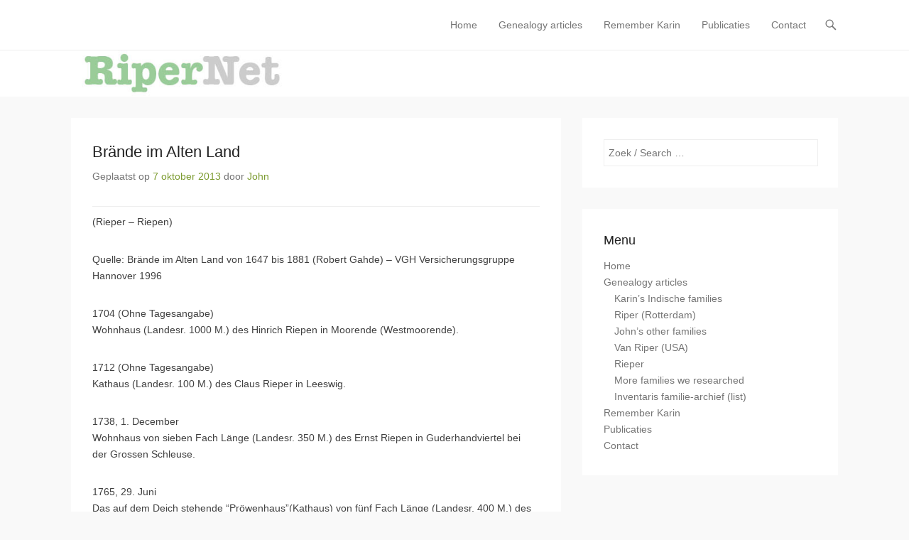

--- FILE ---
content_type: text/html; charset=UTF-8
request_url: http://wp.ripernet.com/braende-im-alten-land-546/
body_size: 10371
content:
<!DOCTYPE html>
<!--[if IE 6]>
<html id="ie6" lang="nl-NL">
<![endif]-->
<!--[if IE 7]>
<html id="ie7" lang="nl-NL">
<![endif]-->
<!--[if IE 8]>
<html id="ie8" lang="nl-NL">
<![endif]-->
<!--[if !(IE 6) | !(IE 7) | !(IE 8)  ]><!-->
<html lang="nl-NL">
<!--<![endif]-->
<head>
	<meta charset="UTF-8" />
	<link rel="profile" href="http://gmpg.org/xfn/11" />
	<link rel="pingback" href="http://wp.ripernet.com/xmlrpc.php" />
	<!--[if lt IE 9]>
	<script src="http://wp.ripernet.com/wp-content/themes/adventurous/js/html5.min.js"></script>
	<![endif]-->
<meta name='robots' content='index, follow, max-image-preview:large, max-snippet:-1, max-video-preview:-1' />
	<style>img:is([sizes="auto" i], [sizes^="auto," i]) { contain-intrinsic-size: 3000px 1500px }</style>
	<meta name="viewport" content="width=device-width, initial-scale=1.0">
	<!-- This site is optimized with the Yoast SEO plugin v24.5 - https://yoast.com/wordpress/plugins/seo/ -->
	<title>Brände im Alten Land - RiperNet</title>
	<link rel="canonical" href="http://wp.ripernet.com/braende-im-alten-land-546/" />
	<meta property="og:locale" content="nl_NL" />
	<meta property="og:type" content="article" />
	<meta property="og:title" content="Brände im Alten Land - RiperNet" />
	<meta property="og:description" content="(Rieper &#8211; Riepen) Quelle: Brände im Alten Land von 1647 bis 1881 (Robert Gahde) &#8211; VGH Versicherungsgruppe Hannover 1996 1704 (Ohne Tagesangabe)Wohnhaus (Landesr. 1000 M.) des Hinrich Riepen in Moorende (Westmoorende). 1712 (Ohne Tagesangabe)Kathaus (Landesr. 100 M.) des Claus Rieper in Leeswig. 1738, 1. DecemberWohnhaus von sieben Fach Länge (Landesr. 350 M.) des Ernst Riepen in Guderhandviertel bei der Grossen Schleuse. 1765, 29. JuniDas auf dem Deich stehende &#8220;Pröwenhaus&#8221;(Kathaus) von fünf Fach Länge (Landesr. 400 M.) des Hausmanns Johann Rieper in Guderhandviertel. 1807, kurz vor dem 4. MärzWohnhaus (150 Rtlr.; Landesr. 230 M.) des Johann Rieper am Muddwege in Neuenkirchen, Lees verder / More" />
	<meta property="og:url" content="http://wp.ripernet.com/braende-im-alten-land-546/" />
	<meta property="og:site_name" content="RiperNet" />
	<meta property="article:published_time" content="2013-10-07T21:18:48+00:00" />
	<meta name="author" content="John" />
	<meta name="twitter:card" content="summary_large_image" />
	<meta name="twitter:label1" content="Geschreven door" />
	<meta name="twitter:data1" content="John" />
	<meta name="twitter:label2" content="Geschatte leestijd" />
	<meta name="twitter:data2" content="2 minuten" />
	<script type="application/ld+json" class="yoast-schema-graph">{"@context":"https://schema.org","@graph":[{"@type":"WebPage","@id":"http://wp.ripernet.com/braende-im-alten-land-546/","url":"http://wp.ripernet.com/braende-im-alten-land-546/","name":"Brände im Alten Land - RiperNet","isPartOf":{"@id":"http://wp.ripernet.com/#website"},"datePublished":"2013-10-07T21:18:48+00:00","author":{"@id":"http://wp.ripernet.com/#/schema/person/372f9fd461c87543f24740b922b73623"},"breadcrumb":{"@id":"http://wp.ripernet.com/braende-im-alten-land-546/#breadcrumb"},"inLanguage":"nl-NL","potentialAction":[{"@type":"ReadAction","target":["http://wp.ripernet.com/braende-im-alten-land-546/"]}]},{"@type":"BreadcrumbList","@id":"http://wp.ripernet.com/braende-im-alten-land-546/#breadcrumb","itemListElement":[{"@type":"ListItem","position":1,"name":"Home","item":"http://wp.ripernet.com/"},{"@type":"ListItem","position":2,"name":"Brände im Alten Land"}]},{"@type":"WebSite","@id":"http://wp.ripernet.com/#website","url":"http://wp.ripernet.com/","name":"RiperNet","description":"Not just genealogy","potentialAction":[{"@type":"SearchAction","target":{"@type":"EntryPoint","urlTemplate":"http://wp.ripernet.com/?s={search_term_string}"},"query-input":{"@type":"PropertyValueSpecification","valueRequired":true,"valueName":"search_term_string"}}],"inLanguage":"nl-NL"},{"@type":"Person","@id":"http://wp.ripernet.com/#/schema/person/372f9fd461c87543f24740b922b73623","name":"John","image":{"@type":"ImageObject","inLanguage":"nl-NL","@id":"http://wp.ripernet.com/#/schema/person/image/","url":"https://secure.gravatar.com/avatar/bcc39386a32ee4a973456c8997c6a2ec?s=96&d=mm&r=g","contentUrl":"https://secure.gravatar.com/avatar/bcc39386a32ee4a973456c8997c6a2ec?s=96&d=mm&r=g","caption":"John"},"url":"http://wp.ripernet.com/author/john/"}]}</script>
	<!-- / Yoast SEO plugin. -->


<link rel="alternate" type="application/rss+xml" title="RiperNet &raquo; feed" href="http://wp.ripernet.com/feed/" />
<link rel="alternate" type="application/rss+xml" title="RiperNet &raquo; reacties feed" href="http://wp.ripernet.com/comments/feed/" />
<script type="text/javascript">
/* <![CDATA[ */
window._wpemojiSettings = {"baseUrl":"https:\/\/s.w.org\/images\/core\/emoji\/15.0.3\/72x72\/","ext":".png","svgUrl":"https:\/\/s.w.org\/images\/core\/emoji\/15.0.3\/svg\/","svgExt":".svg","source":{"concatemoji":"http:\/\/wp.ripernet.com\/wp-includes\/js\/wp-emoji-release.min.js?ver=6.7.4"}};
/*! This file is auto-generated */
!function(i,n){var o,s,e;function c(e){try{var t={supportTests:e,timestamp:(new Date).valueOf()};sessionStorage.setItem(o,JSON.stringify(t))}catch(e){}}function p(e,t,n){e.clearRect(0,0,e.canvas.width,e.canvas.height),e.fillText(t,0,0);var t=new Uint32Array(e.getImageData(0,0,e.canvas.width,e.canvas.height).data),r=(e.clearRect(0,0,e.canvas.width,e.canvas.height),e.fillText(n,0,0),new Uint32Array(e.getImageData(0,0,e.canvas.width,e.canvas.height).data));return t.every(function(e,t){return e===r[t]})}function u(e,t,n){switch(t){case"flag":return n(e,"\ud83c\udff3\ufe0f\u200d\u26a7\ufe0f","\ud83c\udff3\ufe0f\u200b\u26a7\ufe0f")?!1:!n(e,"\ud83c\uddfa\ud83c\uddf3","\ud83c\uddfa\u200b\ud83c\uddf3")&&!n(e,"\ud83c\udff4\udb40\udc67\udb40\udc62\udb40\udc65\udb40\udc6e\udb40\udc67\udb40\udc7f","\ud83c\udff4\u200b\udb40\udc67\u200b\udb40\udc62\u200b\udb40\udc65\u200b\udb40\udc6e\u200b\udb40\udc67\u200b\udb40\udc7f");case"emoji":return!n(e,"\ud83d\udc26\u200d\u2b1b","\ud83d\udc26\u200b\u2b1b")}return!1}function f(e,t,n){var r="undefined"!=typeof WorkerGlobalScope&&self instanceof WorkerGlobalScope?new OffscreenCanvas(300,150):i.createElement("canvas"),a=r.getContext("2d",{willReadFrequently:!0}),o=(a.textBaseline="top",a.font="600 32px Arial",{});return e.forEach(function(e){o[e]=t(a,e,n)}),o}function t(e){var t=i.createElement("script");t.src=e,t.defer=!0,i.head.appendChild(t)}"undefined"!=typeof Promise&&(o="wpEmojiSettingsSupports",s=["flag","emoji"],n.supports={everything:!0,everythingExceptFlag:!0},e=new Promise(function(e){i.addEventListener("DOMContentLoaded",e,{once:!0})}),new Promise(function(t){var n=function(){try{var e=JSON.parse(sessionStorage.getItem(o));if("object"==typeof e&&"number"==typeof e.timestamp&&(new Date).valueOf()<e.timestamp+604800&&"object"==typeof e.supportTests)return e.supportTests}catch(e){}return null}();if(!n){if("undefined"!=typeof Worker&&"undefined"!=typeof OffscreenCanvas&&"undefined"!=typeof URL&&URL.createObjectURL&&"undefined"!=typeof Blob)try{var e="postMessage("+f.toString()+"("+[JSON.stringify(s),u.toString(),p.toString()].join(",")+"));",r=new Blob([e],{type:"text/javascript"}),a=new Worker(URL.createObjectURL(r),{name:"wpTestEmojiSupports"});return void(a.onmessage=function(e){c(n=e.data),a.terminate(),t(n)})}catch(e){}c(n=f(s,u,p))}t(n)}).then(function(e){for(var t in e)n.supports[t]=e[t],n.supports.everything=n.supports.everything&&n.supports[t],"flag"!==t&&(n.supports.everythingExceptFlag=n.supports.everythingExceptFlag&&n.supports[t]);n.supports.everythingExceptFlag=n.supports.everythingExceptFlag&&!n.supports.flag,n.DOMReady=!1,n.readyCallback=function(){n.DOMReady=!0}}).then(function(){return e}).then(function(){var e;n.supports.everything||(n.readyCallback(),(e=n.source||{}).concatemoji?t(e.concatemoji):e.wpemoji&&e.twemoji&&(t(e.twemoji),t(e.wpemoji)))}))}((window,document),window._wpemojiSettings);
/* ]]> */
</script>
<style id='wp-emoji-styles-inline-css' type='text/css'>

	img.wp-smiley, img.emoji {
		display: inline !important;
		border: none !important;
		box-shadow: none !important;
		height: 1em !important;
		width: 1em !important;
		margin: 0 0.07em !important;
		vertical-align: -0.1em !important;
		background: none !important;
		padding: 0 !important;
	}
</style>
<link rel='stylesheet' id='wp-block-library-css' href='http://wp.ripernet.com/wp-includes/css/dist/block-library/style.min.css?ver=6.7.4' type='text/css' media='all' />
<style id='classic-theme-styles-inline-css' type='text/css'>
/*! This file is auto-generated */
.wp-block-button__link{color:#fff;background-color:#32373c;border-radius:9999px;box-shadow:none;text-decoration:none;padding:calc(.667em + 2px) calc(1.333em + 2px);font-size:1.125em}.wp-block-file__button{background:#32373c;color:#fff;text-decoration:none}
</style>
<style id='global-styles-inline-css' type='text/css'>
:root{--wp--preset--aspect-ratio--square: 1;--wp--preset--aspect-ratio--4-3: 4/3;--wp--preset--aspect-ratio--3-4: 3/4;--wp--preset--aspect-ratio--3-2: 3/2;--wp--preset--aspect-ratio--2-3: 2/3;--wp--preset--aspect-ratio--16-9: 16/9;--wp--preset--aspect-ratio--9-16: 9/16;--wp--preset--color--black: #000000;--wp--preset--color--cyan-bluish-gray: #abb8c3;--wp--preset--color--white: #ffffff;--wp--preset--color--pale-pink: #f78da7;--wp--preset--color--vivid-red: #cf2e2e;--wp--preset--color--luminous-vivid-orange: #ff6900;--wp--preset--color--luminous-vivid-amber: #fcb900;--wp--preset--color--light-green-cyan: #7bdcb5;--wp--preset--color--vivid-green-cyan: #00d084;--wp--preset--color--pale-cyan-blue: #8ed1fc;--wp--preset--color--vivid-cyan-blue: #0693e3;--wp--preset--color--vivid-purple: #9b51e0;--wp--preset--gradient--vivid-cyan-blue-to-vivid-purple: linear-gradient(135deg,rgba(6,147,227,1) 0%,rgb(155,81,224) 100%);--wp--preset--gradient--light-green-cyan-to-vivid-green-cyan: linear-gradient(135deg,rgb(122,220,180) 0%,rgb(0,208,130) 100%);--wp--preset--gradient--luminous-vivid-amber-to-luminous-vivid-orange: linear-gradient(135deg,rgba(252,185,0,1) 0%,rgba(255,105,0,1) 100%);--wp--preset--gradient--luminous-vivid-orange-to-vivid-red: linear-gradient(135deg,rgba(255,105,0,1) 0%,rgb(207,46,46) 100%);--wp--preset--gradient--very-light-gray-to-cyan-bluish-gray: linear-gradient(135deg,rgb(238,238,238) 0%,rgb(169,184,195) 100%);--wp--preset--gradient--cool-to-warm-spectrum: linear-gradient(135deg,rgb(74,234,220) 0%,rgb(151,120,209) 20%,rgb(207,42,186) 40%,rgb(238,44,130) 60%,rgb(251,105,98) 80%,rgb(254,248,76) 100%);--wp--preset--gradient--blush-light-purple: linear-gradient(135deg,rgb(255,206,236) 0%,rgb(152,150,240) 100%);--wp--preset--gradient--blush-bordeaux: linear-gradient(135deg,rgb(254,205,165) 0%,rgb(254,45,45) 50%,rgb(107,0,62) 100%);--wp--preset--gradient--luminous-dusk: linear-gradient(135deg,rgb(255,203,112) 0%,rgb(199,81,192) 50%,rgb(65,88,208) 100%);--wp--preset--gradient--pale-ocean: linear-gradient(135deg,rgb(255,245,203) 0%,rgb(182,227,212) 50%,rgb(51,167,181) 100%);--wp--preset--gradient--electric-grass: linear-gradient(135deg,rgb(202,248,128) 0%,rgb(113,206,126) 100%);--wp--preset--gradient--midnight: linear-gradient(135deg,rgb(2,3,129) 0%,rgb(40,116,252) 100%);--wp--preset--font-size--small: 13px;--wp--preset--font-size--medium: 20px;--wp--preset--font-size--large: 36px;--wp--preset--font-size--x-large: 42px;--wp--preset--spacing--20: 0.44rem;--wp--preset--spacing--30: 0.67rem;--wp--preset--spacing--40: 1rem;--wp--preset--spacing--50: 1.5rem;--wp--preset--spacing--60: 2.25rem;--wp--preset--spacing--70: 3.38rem;--wp--preset--spacing--80: 5.06rem;--wp--preset--shadow--natural: 6px 6px 9px rgba(0, 0, 0, 0.2);--wp--preset--shadow--deep: 12px 12px 50px rgba(0, 0, 0, 0.4);--wp--preset--shadow--sharp: 6px 6px 0px rgba(0, 0, 0, 0.2);--wp--preset--shadow--outlined: 6px 6px 0px -3px rgba(255, 255, 255, 1), 6px 6px rgba(0, 0, 0, 1);--wp--preset--shadow--crisp: 6px 6px 0px rgba(0, 0, 0, 1);}:where(.is-layout-flex){gap: 0.5em;}:where(.is-layout-grid){gap: 0.5em;}body .is-layout-flex{display: flex;}.is-layout-flex{flex-wrap: wrap;align-items: center;}.is-layout-flex > :is(*, div){margin: 0;}body .is-layout-grid{display: grid;}.is-layout-grid > :is(*, div){margin: 0;}:where(.wp-block-columns.is-layout-flex){gap: 2em;}:where(.wp-block-columns.is-layout-grid){gap: 2em;}:where(.wp-block-post-template.is-layout-flex){gap: 1.25em;}:where(.wp-block-post-template.is-layout-grid){gap: 1.25em;}.has-black-color{color: var(--wp--preset--color--black) !important;}.has-cyan-bluish-gray-color{color: var(--wp--preset--color--cyan-bluish-gray) !important;}.has-white-color{color: var(--wp--preset--color--white) !important;}.has-pale-pink-color{color: var(--wp--preset--color--pale-pink) !important;}.has-vivid-red-color{color: var(--wp--preset--color--vivid-red) !important;}.has-luminous-vivid-orange-color{color: var(--wp--preset--color--luminous-vivid-orange) !important;}.has-luminous-vivid-amber-color{color: var(--wp--preset--color--luminous-vivid-amber) !important;}.has-light-green-cyan-color{color: var(--wp--preset--color--light-green-cyan) !important;}.has-vivid-green-cyan-color{color: var(--wp--preset--color--vivid-green-cyan) !important;}.has-pale-cyan-blue-color{color: var(--wp--preset--color--pale-cyan-blue) !important;}.has-vivid-cyan-blue-color{color: var(--wp--preset--color--vivid-cyan-blue) !important;}.has-vivid-purple-color{color: var(--wp--preset--color--vivid-purple) !important;}.has-black-background-color{background-color: var(--wp--preset--color--black) !important;}.has-cyan-bluish-gray-background-color{background-color: var(--wp--preset--color--cyan-bluish-gray) !important;}.has-white-background-color{background-color: var(--wp--preset--color--white) !important;}.has-pale-pink-background-color{background-color: var(--wp--preset--color--pale-pink) !important;}.has-vivid-red-background-color{background-color: var(--wp--preset--color--vivid-red) !important;}.has-luminous-vivid-orange-background-color{background-color: var(--wp--preset--color--luminous-vivid-orange) !important;}.has-luminous-vivid-amber-background-color{background-color: var(--wp--preset--color--luminous-vivid-amber) !important;}.has-light-green-cyan-background-color{background-color: var(--wp--preset--color--light-green-cyan) !important;}.has-vivid-green-cyan-background-color{background-color: var(--wp--preset--color--vivid-green-cyan) !important;}.has-pale-cyan-blue-background-color{background-color: var(--wp--preset--color--pale-cyan-blue) !important;}.has-vivid-cyan-blue-background-color{background-color: var(--wp--preset--color--vivid-cyan-blue) !important;}.has-vivid-purple-background-color{background-color: var(--wp--preset--color--vivid-purple) !important;}.has-black-border-color{border-color: var(--wp--preset--color--black) !important;}.has-cyan-bluish-gray-border-color{border-color: var(--wp--preset--color--cyan-bluish-gray) !important;}.has-white-border-color{border-color: var(--wp--preset--color--white) !important;}.has-pale-pink-border-color{border-color: var(--wp--preset--color--pale-pink) !important;}.has-vivid-red-border-color{border-color: var(--wp--preset--color--vivid-red) !important;}.has-luminous-vivid-orange-border-color{border-color: var(--wp--preset--color--luminous-vivid-orange) !important;}.has-luminous-vivid-amber-border-color{border-color: var(--wp--preset--color--luminous-vivid-amber) !important;}.has-light-green-cyan-border-color{border-color: var(--wp--preset--color--light-green-cyan) !important;}.has-vivid-green-cyan-border-color{border-color: var(--wp--preset--color--vivid-green-cyan) !important;}.has-pale-cyan-blue-border-color{border-color: var(--wp--preset--color--pale-cyan-blue) !important;}.has-vivid-cyan-blue-border-color{border-color: var(--wp--preset--color--vivid-cyan-blue) !important;}.has-vivid-purple-border-color{border-color: var(--wp--preset--color--vivid-purple) !important;}.has-vivid-cyan-blue-to-vivid-purple-gradient-background{background: var(--wp--preset--gradient--vivid-cyan-blue-to-vivid-purple) !important;}.has-light-green-cyan-to-vivid-green-cyan-gradient-background{background: var(--wp--preset--gradient--light-green-cyan-to-vivid-green-cyan) !important;}.has-luminous-vivid-amber-to-luminous-vivid-orange-gradient-background{background: var(--wp--preset--gradient--luminous-vivid-amber-to-luminous-vivid-orange) !important;}.has-luminous-vivid-orange-to-vivid-red-gradient-background{background: var(--wp--preset--gradient--luminous-vivid-orange-to-vivid-red) !important;}.has-very-light-gray-to-cyan-bluish-gray-gradient-background{background: var(--wp--preset--gradient--very-light-gray-to-cyan-bluish-gray) !important;}.has-cool-to-warm-spectrum-gradient-background{background: var(--wp--preset--gradient--cool-to-warm-spectrum) !important;}.has-blush-light-purple-gradient-background{background: var(--wp--preset--gradient--blush-light-purple) !important;}.has-blush-bordeaux-gradient-background{background: var(--wp--preset--gradient--blush-bordeaux) !important;}.has-luminous-dusk-gradient-background{background: var(--wp--preset--gradient--luminous-dusk) !important;}.has-pale-ocean-gradient-background{background: var(--wp--preset--gradient--pale-ocean) !important;}.has-electric-grass-gradient-background{background: var(--wp--preset--gradient--electric-grass) !important;}.has-midnight-gradient-background{background: var(--wp--preset--gradient--midnight) !important;}.has-small-font-size{font-size: var(--wp--preset--font-size--small) !important;}.has-medium-font-size{font-size: var(--wp--preset--font-size--medium) !important;}.has-large-font-size{font-size: var(--wp--preset--font-size--large) !important;}.has-x-large-font-size{font-size: var(--wp--preset--font-size--x-large) !important;}
:where(.wp-block-post-template.is-layout-flex){gap: 1.25em;}:where(.wp-block-post-template.is-layout-grid){gap: 1.25em;}
:where(.wp-block-columns.is-layout-flex){gap: 2em;}:where(.wp-block-columns.is-layout-grid){gap: 2em;}
:root :where(.wp-block-pullquote){font-size: 1.5em;line-height: 1.6;}
</style>
<link rel='stylesheet' id='contact-form-7-css' href='http://wp.ripernet.com/wp-content/plugins/contact-form-7/includes/css/styles.css?ver=6.0.4' type='text/css' media='all' />
<link rel='stylesheet' id='adventurous-style-css' href='http://wp.ripernet.com/wp-content/themes/adventurous/style.css?ver=6.7.4' type='text/css' media='all' />
<link rel='stylesheet' id='genericons-css' href='http://wp.ripernet.com/wp-content/themes/adventurous/css/genericons/genericons.css?ver=3.3' type='text/css' media='all' />
<link rel='stylesheet' id='adventurous-responsive-css' href='http://wp.ripernet.com/wp-content/themes/adventurous/css/responsive.css?ver=6.7.4' type='text/css' media='all' />
<style id='akismet-widget-style-inline-css' type='text/css'>

			.a-stats {
				--akismet-color-mid-green: #357b49;
				--akismet-color-white: #fff;
				--akismet-color-light-grey: #f6f7f7;

				max-width: 350px;
				width: auto;
			}

			.a-stats * {
				all: unset;
				box-sizing: border-box;
			}

			.a-stats strong {
				font-weight: 600;
			}

			.a-stats a.a-stats__link,
			.a-stats a.a-stats__link:visited,
			.a-stats a.a-stats__link:active {
				background: var(--akismet-color-mid-green);
				border: none;
				box-shadow: none;
				border-radius: 8px;
				color: var(--akismet-color-white);
				cursor: pointer;
				display: block;
				font-family: -apple-system, BlinkMacSystemFont, 'Segoe UI', 'Roboto', 'Oxygen-Sans', 'Ubuntu', 'Cantarell', 'Helvetica Neue', sans-serif;
				font-weight: 500;
				padding: 12px;
				text-align: center;
				text-decoration: none;
				transition: all 0.2s ease;
			}

			/* Extra specificity to deal with TwentyTwentyOne focus style */
			.widget .a-stats a.a-stats__link:focus {
				background: var(--akismet-color-mid-green);
				color: var(--akismet-color-white);
				text-decoration: none;
			}

			.a-stats a.a-stats__link:hover {
				filter: brightness(110%);
				box-shadow: 0 4px 12px rgba(0, 0, 0, 0.06), 0 0 2px rgba(0, 0, 0, 0.16);
			}

			.a-stats .count {
				color: var(--akismet-color-white);
				display: block;
				font-size: 1.5em;
				line-height: 1.4;
				padding: 0 13px;
				white-space: nowrap;
			}
		
</style>
<script type="text/javascript" src="http://wp.ripernet.com/wp-includes/js/jquery/jquery.min.js?ver=3.7.1" id="jquery-core-js"></script>
<script type="text/javascript" src="http://wp.ripernet.com/wp-includes/js/jquery/jquery-migrate.min.js?ver=3.4.1" id="jquery-migrate-js"></script>
<link rel="https://api.w.org/" href="http://wp.ripernet.com/wp-json/" /><link rel="alternate" title="JSON" type="application/json" href="http://wp.ripernet.com/wp-json/wp/v2/posts/5" /><link rel="EditURI" type="application/rsd+xml" title="RSD" href="http://wp.ripernet.com/xmlrpc.php?rsd" />
<meta name="generator" content="WordPress 6.7.4" />
<link rel='shortlink' href='http://wp.ripernet.com/?p=5' />
<link rel="alternate" title="oEmbed (JSON)" type="application/json+oembed" href="http://wp.ripernet.com/wp-json/oembed/1.0/embed?url=http%3A%2F%2Fwp.ripernet.com%2Fbraende-im-alten-land-546%2F" />
<link rel="alternate" title="oEmbed (XML)" type="text/xml+oembed" href="http://wp.ripernet.com/wp-json/oembed/1.0/embed?url=http%3A%2F%2Fwp.ripernet.com%2Fbraende-im-alten-land-546%2F&#038;format=xml" />
<style>[class*=" icon-oc-"],[class^=icon-oc-]{speak:none;font-style:normal;font-weight:400;font-variant:normal;text-transform:none;line-height:1;-webkit-font-smoothing:antialiased;-moz-osx-font-smoothing:grayscale}.icon-oc-one-com-white-32px-fill:before{content:"901"}.icon-oc-one-com:before{content:"900"}#one-com-icon,.toplevel_page_onecom-wp .wp-menu-image{speak:none;display:flex;align-items:center;justify-content:center;text-transform:none;line-height:1;-webkit-font-smoothing:antialiased;-moz-osx-font-smoothing:grayscale}.onecom-wp-admin-bar-item>a,.toplevel_page_onecom-wp>.wp-menu-name{font-size:16px;font-weight:400;line-height:1}.toplevel_page_onecom-wp>.wp-menu-name img{width:69px;height:9px;}.wp-submenu-wrap.wp-submenu>.wp-submenu-head>img{width:88px;height:auto}.onecom-wp-admin-bar-item>a img{height:7px!important}.onecom-wp-admin-bar-item>a img,.toplevel_page_onecom-wp>.wp-menu-name img{opacity:.8}.onecom-wp-admin-bar-item.hover>a img,.toplevel_page_onecom-wp.wp-has-current-submenu>.wp-menu-name img,li.opensub>a.toplevel_page_onecom-wp>.wp-menu-name img{opacity:1}#one-com-icon:before,.onecom-wp-admin-bar-item>a:before,.toplevel_page_onecom-wp>.wp-menu-image:before{content:'';position:static!important;background-color:rgba(240,245,250,.4);border-radius:102px;width:18px;height:18px;padding:0!important}.onecom-wp-admin-bar-item>a:before{width:14px;height:14px}.onecom-wp-admin-bar-item.hover>a:before,.toplevel_page_onecom-wp.opensub>a>.wp-menu-image:before,.toplevel_page_onecom-wp.wp-has-current-submenu>.wp-menu-image:before{background-color:#76b82a}.onecom-wp-admin-bar-item>a{display:inline-flex!important;align-items:center;justify-content:center}#one-com-logo-wrapper{font-size:4em}#one-com-icon{vertical-align:middle}.imagify-welcome{display:none !important;}</style><!-- refreshing cache --><!-- refreshing cache -->	<style type="text/css">
		</style>
	</head>

<body class="post-template-default single single-post postid-5 single-format-standard right-sidebar content-full">


<div id="page" class="hfeed site">

	    
	<header id="masthead">
    
    	        
    	<div id="hgroup-wrap" class="container">
        
       		<div id="header-left">
		<div id="hgroup" class="logo-disable assistive-text">
			<h1 id="site-title">
				<a href="http://wp.ripernet.com/" title="RiperNet" rel="home">RiperNet</a>
			</h1>
			<h2 id="site-description"> Not just genealogy</h2>
		</div><!-- #hgroup -->	</div><!-- #header-left"> -->
 
    <div id="header-right" class="header-sidebar widget-area">
        <aside class="widget widget_nav_menu">
                    <div id="header-menu">
            <nav id="access" role="navigation">
                <h2 class="assistive-text">Hoofdmenu</h2>
                <div class="assistive-text skip-link"><a href="#content" title="Doorgaan naar inhoud">Doorgaan naar inhoud</a></div>
                <div class="menu-header-container"><ul class="menu"><li id="menu-item-1276" class="menu-item menu-item-type-custom menu-item-object-custom menu-item-home menu-item-1276"><a href="http://wp.ripernet.com/">Home</a></li>
<li id="menu-item-1278" class="menu-item menu-item-type-post_type menu-item-object-page menu-item-has-children menu-item-1278"><a href="http://wp.ripernet.com/genealogie/">Genealogy articles</a>
<ul class="sub-menu">
	<li id="menu-item-1365" class="menu-item menu-item-type-custom menu-item-object-custom menu-item-1365"><a href="?p=1363">Karin&#8217;s Indische families</a></li>
	<li id="menu-item-1360" class="menu-item menu-item-type-custom menu-item-object-custom menu-item-1360"><a href="?p=1340">Riper (Rotterdam)</a></li>
	<li id="menu-item-1358" class="menu-item menu-item-type-custom menu-item-object-custom menu-item-1358"><a href="?p=1347">John&#8217;s other families</a></li>
	<li id="menu-item-1359" class="menu-item menu-item-type-custom menu-item-object-custom menu-item-1359"><a href="?p=1344">Van Riper (USA)</a></li>
	<li id="menu-item-1361" class="menu-item menu-item-type-custom menu-item-object-custom menu-item-1361"><a href="?p=1335">Rieper</a></li>
	<li id="menu-item-1357" class="menu-item menu-item-type-custom menu-item-object-custom menu-item-1357"><a href="?p=1349">More families we researched</a></li>
	<li id="menu-item-1356" class="menu-item menu-item-type-custom menu-item-object-custom menu-item-1356"><a href="?p=1351">Inventaris familie-archief (list)</a></li>
</ul>
</li>
<li id="menu-item-1482" class="menu-item menu-item-type-post_type menu-item-object-page menu-item-1482"><a href="http://wp.ripernet.com/rememberkarin/">Remember Karin</a></li>
<li id="menu-item-1281" class="menu-item menu-item-type-post_type menu-item-object-page menu-item-1281"><a href="http://wp.ripernet.com/publicaties/">Publicaties</a></li>
<li id="menu-item-1277" class="menu-item menu-item-type-post_type menu-item-object-page menu-item-1277"><a href="http://wp.ripernet.com/contact/">Contact</a></li>
</ul></div> 	       
            </nav><!-- .site-navigation .main-navigation -->  
        </div>
        </aside>
        <aside class="widget widget_search" id="header-search-widget">
            <span id="header-search" href="#"></span>
            <div class="header-search-wrap displaynone">
                	<form method="get" class="searchform" action="http://wp.ripernet.com/" role="search">
		<label for="s" class="assistive-text">Zoeken</label>
		<input type="text" class="field" name="s" value="" id="s" placeholder="Zoek / Search …" />
		<input type="submit" class="submit" name="submit" id="searchsubmit" value="Zoeken" />
	</form>
            </div>
        </aside>
        <div id="header-mobile-menu"><a href="#" class="mobile-nav closed"><span class="mobile-menu-bar"></span></a></div>  
    </div><!-- #header-right .widget-area -->
             
        </div><!-- #hgroup-wrap -->
        
                
	</header><!-- #masthead .site-header -->
    
	 
    
    <div id="main-wrapper">
		<div id="header-featured-image"><a title="RiperNet home" href="http://wp.ripernet.com" target="_self"><img id="main-feat-img" alt="RiperNet home" src="http://wp.ripernet.com/wp-content/uploads/2015/11/RiperNet_kop1.jpg" /></a></div><!-- #header-featured-image -->    
        
		<div id="main"> 
                 
			<div id="content-sidebar" class="container"> 

		<div id="primary" class="content-area">
			<div id="content" class="site-content" role="main">

			
					<nav role="navigation" id="nav-above" class="site-navigation post-navigation">
		<h1 class="assistive-text">Berichtennavigatie</h1>

	
		<div class="nav-previous"><a href="http://wp.ripernet.com/karin-riper-miniaturen/" rel="prev"><span class="meta-nav">&larr;</span> Mijn poppenhuis miniaturen &#8211; Karin Riper</a></div>		<div class="nav-next"><a href="http://wp.ripernet.com/john-cornelius-van-riper-592/" rel="next">John Cornelius Van Riper <span class="meta-nav">&rarr;</span></a></div>
	
	</nav><!-- #nav-above -->
	
				
<article id="post-5" class="post-5 post type-post status-publish format-standard hentry category-c8-rieper">

        
    <div class="entry-container">
    
		<header class="entry-header">
    		<h1 class="entry-title"><a href="http://wp.ripernet.com/braende-im-alten-land-546/" title="Link naar Brände im Alten Land" rel="bookmark">Brände im Alten Land</a></h1>
                            <div class="entry-meta">
                    <span class="on-date">Geplaatst op <a href="http://wp.ripernet.com/braende-im-alten-land-546/" title="21:18" rel="bookmark"><time class="entry-date" datetime="2013-10-07T21:18:48+00:00">7 oktober 2013</time></a></span><span class="by-author"> door <span class="author vcard"><a class="url fn n" href="http://wp.ripernet.com/author/john/" title="Bekijk alle berichten op John" rel="author">John</a></span></span>                </div><!-- .entry-meta -->
            		</header><!-- .entry-header -->

        <div class="entry-content">
            <table>
<tbody>
<tr>
<td>(Rieper &#8211; Riepen)</p>
<p>Quelle: Brände im Alten Land von 1647 bis 1881 (Robert Gahde) &#8211; VGH Versicherungsgruppe Hannover 1996 </p>
<p>1704 (Ohne Tagesangabe)<br />Wohnhaus (Landesr. 1000 M.) des Hinrich Riepen in Moorende (Westmoorende). </p>
<p>1712 (Ohne Tagesangabe)<br />Kathaus (Landesr. 100 M.) des Claus Rieper in Leeswig. </p>
<p>1738, 1. December<br />Wohnhaus von sieben Fach Länge (Landesr. 350 M.) des Ernst Riepen in Guderhandviertel bei der Grossen Schleuse. </p>
<p>1765, 29. Juni<br />Das auf dem Deich stehende &#8220;Pröwenhaus&#8221;(Kathaus) von fünf Fach Länge (Landesr. 400 M.) des Hausmanns Johann Rieper in Guderhandviertel. </p>
<p>1807, kurz vor dem 4. März<br />Wohnhaus (150 Rtlr.; Landesr. 230 M.) des Johann Rieper am Muddwege in Neuenkirchen, Brandk.-Nr. 17. </p>
<p>1864, 19. Juli<br />Wohnhaus (1600 Tlr.) des Claus Rieper in Grünendeich, Brandk.-Nr. 70 (1880: Grünendeich Nr. 71).<br />Lage: Nahe der Kirche und dem Pfarrhaus, am sog. Kirchenstieg. Der Brandstätte gerade gegenüber lag das Zum Feldesche Gasthaus in Huttfleth. <br />Feuerspritzen waren tätig (welche?). </p>
<p>1872, 24./25. August<br />Ein unversicherter Heuschober des Eigenwohners Rieper in Borstel. <br />Feuerspritze: Borstel. </p>
<p>1872, 21./22. Oktober<br />Wohnhaus (1800 Tlr.) des Johann Rieper in Guderhandviertel, Brandk.-Nr. 98 (1880: Guderhandviertel Nr. 90; Jetzt Guderhandviertel 90).<br />In der Nachbarschaft stand des Köpckesche Gasthaus. <br />Feuerspritzen: Borstel, Mittelnkirchen, Steinkirchen. </p>
<p>1874, 14./15. Oktober<br />Wohnhaus (7400 Tlr.) des Hausmanns Jacob Mohr auf dem Ort oder Finkende in Mittelnkirchen, Brandk.-Nr. 18 (1880: Mittelnkirchen Nr. 16). <br />Beschädigt wurde das Wohnhaus (750 Tlr./10 Tlr.) der Anna Rieper geb. Lührs, Witwe des Eigenwohners Hinrich Rieper am Hohendeiche (im Aussendeich) in Steinkirchen, Brandk.-Nr. 70, gegenüber der Brandstätte auf der anderen Seite der Lühe (1880: Steinkirchen Nr. 67).<br />Im Frühjahr war bereits die Scheune des Mohr abgebrannt! <br />Feuerspritzen: Mittelnkirchen, Steinkirchen, Jork. </p>
<p>1874, 15. November<br />Im Wohnhaus des Hausmanns Johann Rieper zu Steinkirchen, Brandk.-Nr. 37, Feuer entstanden, das aber im Entstehen gelöscht werden konnte, ohne Schaden am Gebäude angerichtet zu haben (1880: Steinkirchen Nr. 29).<br />Feuerspritze: Steinkirchen. </p>
<p>1879, 25. Mai<br />Brand am Marschkamperdeich in Hasselwerder:<br />&#8211; Wohnhaus (5300 M.) und Scheune (300 M.) des Gastwirts und Eigenwohners Johann Hinrich Riepen, Nr. 45;<br />&#8211; Beschädigt: Wohnhaus (3000 M./25 M.) des Hein Diercks, Nr. 46.<br />Das Riepensche Haus lag hard an der Landstrasse. Es war erst 1877 teilweise neu gebaut worden, hatte einen massiven Giebel und massive Seitenwände.<br />Feuerspritze: Neuenfelde. </p>
<p>1880, 21./22. Februar<br />Wohnhaus (3000 M.) des Eigenwohners und Schiffers Johann Hinrich Giese (früher dessen verstorbenen Schwiegervater Rieper) zu Steinkirchen Nr. 67.<br />Am benachbarten Wohnhaus (2900 M./1,20 M.) der Eigenwohnerin Witwe Nodop ge. Dede, Nr. 68, sprangen durch die Hitze zwei Fenster.<br />Feuerspritzen: Steinkirchen, Mittelnkirchen. </p>
<p>Quelle: Brände im Alten Land von 1647 bis 1881 (Robert Gahde) &#8211; VGH Versicherungsgruppe Hannover 1996 </p>
</td>
</tr>
</tbody>
</table>
<p> </p>
<p> </p>
                    </div><!-- .entry-content -->

        <footer class="entry-meta">
        	<span class="in-category">Geplaatst in <a href="http://wp.ripernet.com/category/c10-famhistory/c8-rieper/" rel="category tag">Rieper</a></span>			            
                       
        </footer><!-- .entry-meta -->
        
  	</div><!-- .entry-container -->
    
</article><!-- #post-5 -->

 
					<nav role="navigation" id="nav-below" class="site-navigation post-navigation">
		<h1 class="assistive-text">Berichtennavigatie</h1>

	
		<div class="nav-previous"><a href="http://wp.ripernet.com/karin-riper-miniaturen/" rel="prev"><span class="meta-nav">&larr;</span> Mijn poppenhuis miniaturen &#8211; Karin Riper</a></div>		<div class="nav-next"><a href="http://wp.ripernet.com/john-cornelius-van-riper-592/" rel="next">John Cornelius Van Riper <span class="meta-nav">&rarr;</span></a></div>
	
	</nav><!-- #nav-below -->
	
				
			
			</div><!-- #content .site-content -->
		</div><!-- #primary .content-area -->




		<div id="secondary" class="widget-area" role="complementary">
			<aside id="search-2" class="widget widget_search">	<form method="get" class="searchform" action="http://wp.ripernet.com/" role="search">
		<label for="s" class="assistive-text">Zoeken</label>
		<input type="text" class="field" name="s" value="" id="s" placeholder="Zoek / Search …" />
		<input type="submit" class="submit" name="submit" id="searchsubmit" value="Zoeken" />
	</form>
</aside><aside id="nav_menu-2" class="widget widget_nav_menu"><h3 class="widget-title">Menu</h3><div class="menu-menu-1-container"><ul id="menu-menu-2" class="menu"><li class="menu-item menu-item-type-custom menu-item-object-custom menu-item-home menu-item-1276"><a href="http://wp.ripernet.com/">Home</a></li>
<li class="menu-item menu-item-type-post_type menu-item-object-page menu-item-has-children menu-item-1278"><a href="http://wp.ripernet.com/genealogie/">Genealogy articles</a>
<ul class="sub-menu">
	<li class="menu-item menu-item-type-custom menu-item-object-custom menu-item-1365"><a href="?p=1363">Karin&#8217;s Indische families</a></li>
	<li class="menu-item menu-item-type-custom menu-item-object-custom menu-item-1360"><a href="?p=1340">Riper (Rotterdam)</a></li>
	<li class="menu-item menu-item-type-custom menu-item-object-custom menu-item-1358"><a href="?p=1347">John&#8217;s other families</a></li>
	<li class="menu-item menu-item-type-custom menu-item-object-custom menu-item-1359"><a href="?p=1344">Van Riper (USA)</a></li>
	<li class="menu-item menu-item-type-custom menu-item-object-custom menu-item-1361"><a href="?p=1335">Rieper</a></li>
	<li class="menu-item menu-item-type-custom menu-item-object-custom menu-item-1357"><a href="?p=1349">More families we researched</a></li>
	<li class="menu-item menu-item-type-custom menu-item-object-custom menu-item-1356"><a href="?p=1351">Inventaris familie-archief (list)</a></li>
</ul>
</li>
<li class="menu-item menu-item-type-post_type menu-item-object-page menu-item-1482"><a href="http://wp.ripernet.com/rememberkarin/">Remember Karin</a></li>
<li class="menu-item menu-item-type-post_type menu-item-object-page menu-item-1281"><a href="http://wp.ripernet.com/publicaties/">Publicaties</a></li>
<li class="menu-item menu-item-type-post_type menu-item-object-page menu-item-1277"><a href="http://wp.ripernet.com/contact/">Contact</a></li>
</ul></div></aside>			
			    
		</div><!-- #secondary .widget-area -->
        
		 
			</div><!-- #content-sidebar --> 
            
		</div><!-- #main -->             
     
         
        
   	</div><!-- #main-wrapper -->
           
         
    
	<footer id="colophon" role="contentinfo">
    
		
        
 		<div id="site-generator"><div class="site-info container"><!-- refreshing cache --><div class="copyright">Copyright &copy; 2026&nbsp;<a href="http://wp.ripernet.com/" title="RiperNet" ><span>RiperNet</span></a>&nbsp;Alle rechten voorbehouden.</div><div class="powered">Adventurous Theme by&nbsp;<a href="http://catchthemes.com" target="_blank" title="Catch Themes"><span>Catch Themes</span></a></div></div><!-- .site-info container --></div><!-- #site-generator -->       
           
             
	</footer><!-- #colophon .site-footer -->
    
    <a href="#masthead" id="scrollup"></a> 
    
</div><!-- #page .hfeed .site -->


<script type="text/javascript" src="http://wp.ripernet.com/wp-includes/js/dist/hooks.min.js?ver=4d63a3d491d11ffd8ac6" id="wp-hooks-js"></script>
<script type="text/javascript" src="http://wp.ripernet.com/wp-includes/js/dist/i18n.min.js?ver=5e580eb46a90c2b997e6" id="wp-i18n-js"></script>
<script type="text/javascript" id="wp-i18n-js-after">
/* <![CDATA[ */
wp.i18n.setLocaleData( { 'text direction\u0004ltr': [ 'ltr' ] } );
/* ]]> */
</script>
<script type="text/javascript" src="http://wp.ripernet.com/wp-content/plugins/contact-form-7/includes/swv/js/index.js?ver=6.0.4" id="swv-js"></script>
<script type="text/javascript" id="contact-form-7-js-translations">
/* <![CDATA[ */
( function( domain, translations ) {
	var localeData = translations.locale_data[ domain ] || translations.locale_data.messages;
	localeData[""].domain = domain;
	wp.i18n.setLocaleData( localeData, domain );
} )( "contact-form-7", {"translation-revision-date":"2025-02-18 08:29:12+0000","generator":"GlotPress\/4.0.1","domain":"messages","locale_data":{"messages":{"":{"domain":"messages","plural-forms":"nplurals=2; plural=n != 1;","lang":"nl"},"This contact form is placed in the wrong place.":["Dit contactformulier staat op de verkeerde plek."],"Error:":["Fout:"]}},"comment":{"reference":"includes\/js\/index.js"}} );
/* ]]> */
</script>
<script type="text/javascript" id="contact-form-7-js-before">
/* <![CDATA[ */
var wpcf7 = {
    "api": {
        "root": "http:\/\/wp.ripernet.com\/wp-json\/",
        "namespace": "contact-form-7\/v1"
    }
};
/* ]]> */
</script>
<script type="text/javascript" src="http://wp.ripernet.com/wp-content/plugins/contact-form-7/includes/js/index.js?ver=6.0.4" id="contact-form-7-js"></script>
<script type="text/javascript" src="http://wp.ripernet.com/wp-content/themes/adventurous/js/fitvids.min.js?ver=20140317" id="fitvids-js"></script>
<script type="text/javascript" src="http://wp.ripernet.com/wp-content/themes/adventurous/js/adventurous-custom.min.js?ver=20150601" id="adventurous-custom-js"></script>
<script id="ocvars">var ocSiteMeta = {plugins: {"a3e4aa5d9179da09d8af9b6802f861a8": 1,"2c9812363c3c947e61f043af3c9852d0": 1,"b904efd4c2b650207df23db3e5b40c86": 1,"a3fe9dc9824eccbd72b7e5263258ab2c": 1}}</script>
</body>
</html>